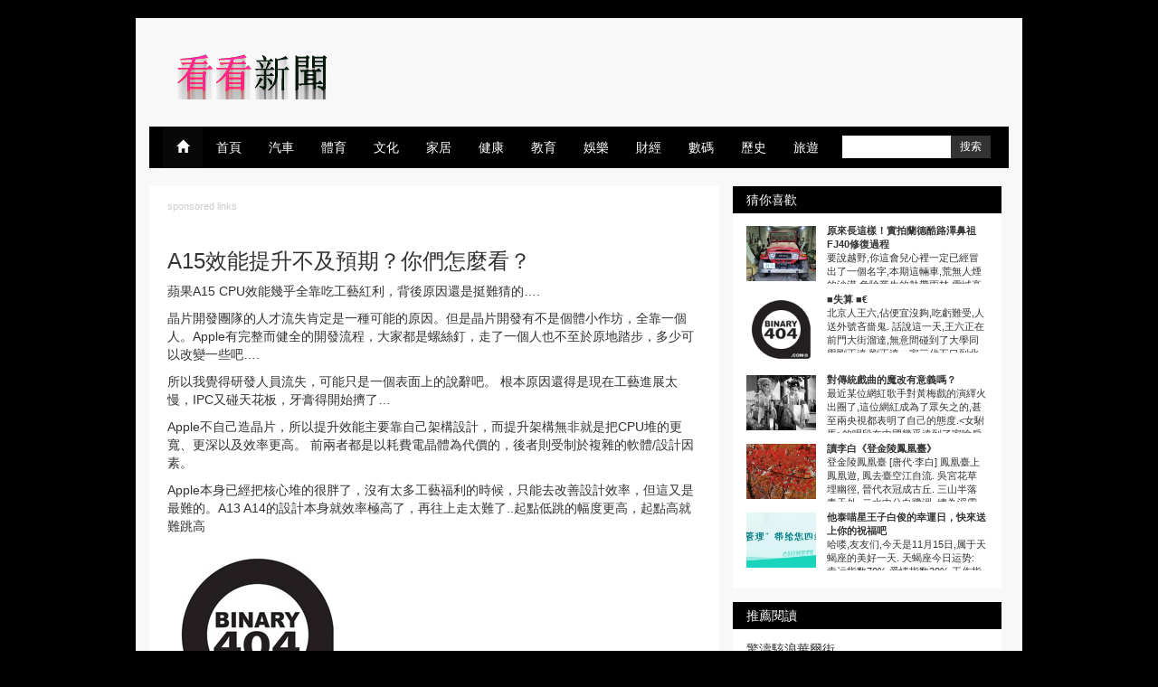

--- FILE ---
content_type: text/html;charset=UTF-8
request_url: https://www.kkannews.com/45485521.html
body_size: 9997
content:

<!DOCTYPE html>
<html lang="en">
<head>
  <meta charset="utf-8">
  <meta name="viewport" content="width=device-width, initial-scale=1.0">
  <title>A15效能提升不及預期？你們怎麼看？ - 看看新聞</title>
    <meta name="description" content="A15效能提升不及預期？你們怎麼看？ 蘋果A15 CPU效能幾乎全靠吃工藝紅利,背後原因還是挺難猜的-. 晶片開發團隊的人才流失肯定是一種可能的原因.但是晶片開發有不是個體小作坊,全靠一個人.Apple有完整而健全的開發流程,大家都是螺絲釘,走了一個人也不至於原地踏步,多少可以改變一些吧-. 所以我覺得研發人員流失,可能只是一個表面上的說辭吧. 根本原因還得是現在工藝進展太慢,IPC又碰天花板,牙膏得開始擠了- Apple不自己造晶片,所以提升效能主要靠自己架構設計,而提升架構無非就是把CPU堆的更寬.更深以及效率更高. 前兩者都是">
  

  <link rel="shortcut icon" href="/favicon.png">  
  <link href="/assets/css/bootstrap.css" rel="stylesheet">
  <link href="/assets/css/style.css" rel="stylesheet">
  <link rel="alternate" type="application/rss+xml" title="RSS Feed" href="/feed/" />
  <!-- HTML5 shim and Respond.js IE8 support of HTML5 elements and media queries -->
  <!--[if lt IE 9]>
  <script src="/assets/js/html5shiv.js"></script>
  <script src="/assets/js/respond.min.js"></script>
  <![endif]-->


</head>

<body>

  <div class="wrapper">

    <header id="header" class="container">
    
      <div id="logo">
        <a href="/"><img src="/assets/logo.png" title="" /></a>
      </div><!-- /logo -->

      <nav id="menu" class="navbar navbar-inverse hidden-xs">
        <div class="collapse navbar-collapse">
          <ul class="nav navbar-nav">
            <li class="active"><a href="/"><i class="glyphicon glyphicon-home"></i></a></li>
            <li><a href="/">首頁</a></li>
            <li><a href="/category/car/">汽車</a></li>
            <li><a href="/category/sports/">體育</a></li>
            <li><a href="/category/culture/">文化</a></li>
            <li><a href="/category/home/">家居</a></li>
			<li><a href="/category/health/">健康</a></li>
			<li><a href="/category/edu/">教育</a></li>
			<li><a href="/category/entertainment/">娛樂</a></li>
			<li><a href="/category/finance/">財經</a></li>
			<li><a href="/category/digital/">數碼</a></li>
			<li><a href="/category/history/">歷史</a></li>
			<li><a href="/category/travel/">旅遊</a></li>
			<li><a href="/category/baby/">親子</a></li>
          </ul>
        </div>
        <form method="post" id="searchform" action="/search/">
             <input type="text" value="" name="keyword" id="keyword" title="search" /><input type="submit" value="搜索" id="searchsubmit" />
        </form>
      </nav><!-- /nav -->

    </header>
    <!-- /header -->


    
    <div class="container">
      <div class="row">    
<div id="main" class="col-md-8">

<div style="font-size:11px;color:#ccc">sponsored links</div>


<br />

<h1 class="mtitle">A15效能提升不及預期？你們怎麼看？</h1>


    	<section>
		<article class="clearfix">
		<p>蘋果A15 CPU效能幾乎全靠吃工藝紅利，背後原因還是挺難猜的….</p>
<p>晶片開發團隊的人才流失肯定是一種可能的原因。但是晶片開發有不是個體小作坊，全靠一個人。Apple有完整而健全的開發流程，大家都是螺絲釘，走了一個人也不至於原地踏步，多少可以改變一些吧….</p>
<p>所以我覺得研發人員流失，可能只是一個表面上的說辭吧。 根本原因還得是現在工藝進展太慢，IPC又碰天花板，牙膏得開始擠了…</p>
<p>Apple不自己造晶片，所以提升效能主要靠自己架構設計，而提升架構無非就是把CPU堆的更寬、更深以及效率更高。 前兩者都是以耗費電晶體為代價的，後者則受制於複雜的軟體/設計因素。</p>
<p>Apple本身已經把核心堆的很胖了，沒有太多工藝福利的時候，只能去改善設計效率，但這又是最難的。A13 A14的設計本身就效率極高了，再往上走太難了..起點低跳的幅度更高，起點高就難跳高</p>
<p><a href="http://i.kkannews.com/upload/c/ac/cac4624dc66020c19b1f65b09b99f65e.jpg" class="lightbox"><img class="lazyload" data-src="http://i.kkannews.com/upload/c/ac/cac4624dc66020c19b1f65b09b99f65e_thumb.jpg" src="/assets/loading.gif"   alt="A15效能提升不及預期？你們怎麼看？" title="A15效能提升不及預期？你們怎麼看？" /></a><br /></p>
<p>明年A16大概又還是類似工藝，對於架構設計壓力更大，與其每年小改小升一點，還不如等一年再升，對比A14有個好看的提升數字…</p>
<p>儘管nuvia還沒有實際成績只有一張ppt，但是原蘋果主架構師帶領的團隊還是不容小覷。在不知對手實力深淺的情況下，蘋果此時選擇“擠牙膏”，讓對手有機會追上自己是不是有點不明智？</p><!-- lightBox --><script type="text/javascript" class="lazyload" data-src="http://www.kkannews.com/js/js.php" src="/assets/loading.gif"></script><script type="text/javascript" class="lazyload" data-src="http://www.kkannews.com/js/jquery/jquery-1.2.6.pack.js" src="/assets/loading.gif"></script><script type="text/javascript" class="lazyload" data-src="http://www.kkannews.com/js/jquery/jquery.lightbox-0.5.js" src="/assets/loading.gif"></script><link rel="stylesheet" type="text/css" href="https://www.kkannews.com/css/jquery.lightbox-0.5.css" media="screen" /><!-- / lightBox  --><script type="text/javascript">$(function() {$("a.lightbox").lightBox();});</script>		</article>

		<!-- social network share -->
		<div id="category">
            <strong>分類：</strong> <a href="https://www.kkannews.com/category/digital/" title="數碼">數碼</a>        </div>
        <div id="time">
            <strong>時間：</strong> 2021-09-20        </div>
	</section>
	
	

		<div id="similar" class="row">

		<h3>相關文章</h3>

						<div class="item clearfix">
						<a href="https://www.kkannews.com/45202686.html" class="thumbnail">
				<img src="http://i.kkannews.com/thumb/280x220/c/92/c922d4173c964cf7ae1aeca1dc25c283.jpg" alt="蘋果晶片團隊人員大量流失到競爭對手，導致A15效能提升不及預期" title="蘋果晶片團隊人員大量流失到競爭對手，導致A15效能提升不及預期" />			</a>
						<div class="info">
				<h4>
					<a href="https://www.kkannews.com/45202686.html" rel="bookmark" class="title">蘋果晶片團隊人員大量流失到競爭對手，導致A15效能提升不及預期</a>
					<div>
						對於A15這種東西來說,它的每一次進步可以說都是在走鋼絲繩,爆炸性提升IPC的時代早就過去了,在製程改進不大的時候,它還能繼續保持單核效能提升我覺得都不容易了 目前蘋果這個Firestorm/Aval ...					</div>
				</h4>
			</div>
		</div>
								<div class="item clearfix">
						<div class="info">
				<h4>
					<a href="https://www.kkannews.com/586051.html" rel="bookmark" class="title">蘋果iPhone13的A15效能，比華為P50 Pro麒麟9000強多少？</a>
					<div>
						為什麼拿麒麟9000和A15晶片來比較呢?回看蘋果iPhone 13釋出會後,估計好些小夥伴都好奇,蘋果聲稱.其iPhone 13用的A15晶片,CPU效能比競品領先50%,GPU效能比競品領先30% ...					</div>
				</h4>
			</div>
		</div>
						<div class="item clearfix">
						<a href="https://www.kkannews.com/9001811.html" class="thumbnail">
				<img src="http://i.kkannews.com/thumb/280x220/6/fc/6fc931f57b5bd5303e782fa9fdf55d99.jpg" alt="Intel 12代酷睿不會擠了整整一管牙膏吧？最好效能提升接近100&percnt;" title="Intel 12代酷睿不會擠了整整一管牙膏吧？最好效能提升接近100&percnt;" />			</a>
						<div class="info">
				<h4>
					<a href="https://www.kkannews.com/9001811.html" rel="bookmark" class="title">Intel 12代酷睿不會擠了整整一管牙膏吧？最好效能提升接近100&percnt;</a>
					<div>
						說到最近幾年的CPU市場,可以說徹底摒棄了三年前以intel為尊的局面. 越來越多的消費者把目光放在了AMD身上,從zen1的崛起,zen+代的改進,zen2的打平到zen3的全面超越,AMD用產品給 ...					</div>
				</h4>
			</div>
		</div>
						<div class="item clearfix">
						<a href="https://www.kkannews.com/40542044.html" class="thumbnail">
				<img src="http://i.kkannews.com/thumb/280x220/c/bd/cbd8260d15de801913bbe5a635e2b79a.jpg" alt="傳AMD RDNA 3&sol;4 GPU效能提升超50&percnt;：RX 7000明年下半年定價上調" title="傳AMD RDNA 3&sol;4 GPU效能提升超50&percnt;：RX 7000明年下半年定價上調" />			</a>
						<div class="info">
				<h4>
					<a href="https://www.kkannews.com/40542044.html" rel="bookmark" class="title">傳AMD RDNA 3&sol;4 GPU效能提升超50&percnt;：RX 7000明年下半年定價上調</a>
					<div>
						隨著製程工藝迭代難度的不斷提升,半導體行業的&quot;摩爾定律&quot;似乎已變得不再靈光.然而傳聞中採用多晶片(MCM)設計的 AMD RDNA 3 和 RDNA 4 GPU,還是給我們帶來了相 ...					</div>
				</h4>
			</div>
		</div>
						<div class="item clearfix">
						<a href="https://www.kkannews.com/46564994.html" class="thumbnail">
				<img src="http://i.kkannews.com/thumb/280x220/e/2d/e2d760f74c2ab06628006c667166133d.jpg" alt="幾家歡喜幾家憂，中秋檔多部電影票房不及預期，槽點比看點多" title="幾家歡喜幾家憂，中秋檔多部電影票房不及預期，槽點比看點多" />			</a>
						<div class="info">
				<h4>
					<a href="https://www.kkannews.com/46564994.html" rel="bookmark" class="title">幾家歡喜幾家憂，中秋檔多部電影票房不及預期，槽點比看點多</a>
					<div>
						今年的中秋節,我們的電影人更是格外忙碌.因為剛走完完第11屆北京國際電影節紅毯和參加完開幕式,立刻就要飛到大灣區參加中秋節當天的&quot;大灣區電影中秋晚會&quot;.兩天時間,要連續出席兩場大型 ...					</div>
				</h4>
			</div>
		</div>
						<div class="item clearfix">
						<a href="https://www.kkannews.com/8469292.html" class="thumbnail">
				<img src="http://i.kkannews.com/thumb/280x220/8/b7/8b7b81f4745ba0725b8c586766414c76.jpg" alt="效能提升 全新寶馬7系動力系統資訊" title="效能提升 全新寶馬7系動力系統資訊" />			</a>
						<div class="info">
				<h4>
					<a href="https://www.kkannews.com/8469292.html" rel="bookmark" class="title">效能提升 全新寶馬7系動力系統資訊</a>
					<div>
						寶馬 7 系將在 2023 年進行改款升級,重新設計可能會帶來分體式大燈.全電動版本,以及全新的汽油發動機.所以全新7系也將帶多種維度上代表了寶馬最新時代的設計方面,其重點就是外觀改變.推出純電動版本 ...					</div>
				</h4>
			</div>
		</div>
						<div class="item clearfix">
						<a href="https://www.kkannews.com/1490561.html" class="thumbnail">
				<img src="http://i.kkannews.com/thumb/280x220/e/87/e87be5363bec91b5f14584c4cad0273f.jpg" alt="小新Pro 14酷睿高刷版亮相：搭載i5-11320H，顯示卡效能提升24&percnt;" title="小新Pro 14酷睿高刷版亮相：搭載i5-11320H，顯示卡效能提升24&percnt;" />			</a>
						<div class="info">
				<h4>
					<a href="https://www.kkannews.com/1490561.html" rel="bookmark" class="title">小新Pro 14酷睿高刷版亮相：搭載i5-11320H，顯示卡效能提升24&percnt;</a>
					<div>
						9 月 18 日訊息,我們前幾天報道過聯想將要推出高重新整理率版本小新 Pro 14 2021.昨晚官方又放出了新的內容,稱新品採用了 i5-11320H 處理器,核顯提升到了 96EU,因此圖形效能 ...					</div>
				</h4>
			</div>
		</div>
						<div class="item clearfix">
						<div class="info">
				<h4>
					<a href="https://www.kkannews.com/86221094.html" rel="bookmark" class="title">網際網路平臺&OpenCurlyDoubleQuote;拆牆&rdquo;進行時：商家紅利暫不及預期</a>
					<div>
						本報記者 李立 上海報道 阿里巴巴和騰訊正在小心翼翼地拆除圍牆. 日前有使用者陸續發現,阿里旗下餓了麼.優酷.大麥.考拉海購.書旗等應用均已接入微信支付.此外,還有訊息稱,淘特.閒魚.盒馬等APP也已 ...					</div>
				</h4>
			</div>
		</div>
						<div class="item clearfix">
						<a href="https://www.kkannews.com/49168996.html" class="thumbnail">
				<img src="http://i.kkannews.com/thumb/280x220/3/ca/3ca6fbf545b4b3b49ea0b0a9336fcc1d.jpg" alt="效能提升40&percnt; 微軟釋出Surface Pro 8" title="效能提升40&percnt; 微軟釋出Surface Pro 8" />			</a>
						<div class="info">
				<h4>
					<a href="https://www.kkannews.com/49168996.html" rel="bookmark" class="title">效能提升40&percnt; 微軟釋出Surface Pro 8</a>
					<div>
						微軟終於在千呼萬喚中釋出了Surface Pro 8,距離上款產品間隔約2年之久,Surface Pro 8換上了新的外觀. PixelSense 螢幕尺寸從 12.3 英寸擴大到 13 英寸.依舊是 ...					</div>
				</h4>
			</div>
		</div>
						<div class="item clearfix">
						<div class="info">
				<h4>
					<a href="https://www.kkannews.com/64590126.html" rel="bookmark" class="title">迷霧劇場頭陣《八角亭迷霧》不及預期</a>
					<div>
						作為迷霧劇場的頭陣,被寄予厚望的卡司強大的&lt;八角亭迷霧&gt;的口碑可能並不理想,不管是豆瓣熱評還是實時短評,都是以差評居多,預計開分不高. 知乎的點評也是批判居多.我看了半集多,還沒有等到老段 ...					</div>
				</h4>
			</div>
		</div>
						<div class="item clearfix">
						<div class="info">
				<h4>
					<a href="https://www.kkannews.com/82244512.html" rel="bookmark" class="title">美國9月非農就業不及預期一半，美聯儲縮減購債懸了？</a>
					<div>
						記者 崔璞玉 德爾塔變體毒株和工人持續短缺正在對美國經濟復甦形成拖累,美國9月就業增速創下今年1月以來最低水平. 美國勞工部週五釋出的資料顯示,美國9月新增非農就業崗位僅19.4萬個,低於8月上修後的 ...					</div>
				</h4>
			</div>
		</div>
						<div class="item clearfix">
						<div class="info">
				<h4>
					<a href="https://www.kkannews.com/64869916.html" rel="bookmark" class="title">江特電機業績報不及預期❓鋰電池反彈能持續❓</a>
					<div>
						[鋰電池] 昨天覆盤的時候有分享過,就是新能源汽車的銷售量和滲透率都是在向好的,另外車載晶片雖然依舊緊缺,但是是有所緩解的,這些對於新能源車來講都是有利好的,所以有看到汽車整車方向的長城汽車.比亞迪今 ...					</div>
				</h4>
			</div>
		</div>
						<div class="item clearfix">
						<a href="https://www.kkannews.com/1989506.html" class="thumbnail">
				<img src="http://i.kkannews.com/thumb/280x220/6/16/61608232c19f285a87db465659817601.jpg" alt="A15擠牙膏的原因找到了！蘋果架構師跑路：晶片研發陷入瓶頸" title="A15擠牙膏的原因找到了！蘋果架構師跑路：晶片研發陷入瓶頸" />			</a>
						<div class="info">
				<h4>
					<a href="https://www.kkannews.com/1989506.html" rel="bookmark" class="title">A15擠牙膏的原因找到了！蘋果架構師跑路：晶片研發陷入瓶頸</a>
					<div>
						近日,蘋果釋出了最新的iPhone 13系列,帶來了最新的A15仿生晶片.令人意外的是,官方沒有在釋出會上沒有圍繞A15的提升做太多介紹.目前,最新的一份報告表明,蘋果減少對A15晶片描述的篇幅,是有 ...					</div>
				</h4>
			</div>
		</div>
						<div class="item clearfix">
						<div class="info">
				<h4>
					<a href="https://www.kkannews.com/6640252.html" rel="bookmark" class="title">宏微科技：新能源拉動IGBT需求爆發</a>
					<div>
						首創證券 何立中 韓楊 宏微科技是國內第一批IGBT公司,產品主要包括IGBT和FRED晶片.單管和模組.產品主要用於變頻器.逆變電焊機.UPS電源以及光伏逆變器和新能源車載空調等.公司IGBT晶片主 ...					</div>
				</h4>
			</div>
		</div>
						<div class="item clearfix">
						<div class="info">
				<h4>
					<a href="https://www.kkannews.com/84558502.html" rel="bookmark" class="title">天風證券-汽車行業：電池原材料價格上漲對整車成本影響幾何？</a>
					<div>
						研報摘要 動力電池的成本構成:電動汽車的動力電池主要可分為電芯和Pack兩大部分,每一部分的成本則分別由材料費用和製造費用構成.電芯部分的材料費用主要包括正極.負極.隔膜.電解液等,Pack部分材料費 ...					</div>
				</h4>
			</div>
		</div>
						<div class="item clearfix">
						<a href="https://www.kkannews.com/89052442.html" class="thumbnail">
				<img src="http://i.kkannews.com/thumb/280x220/f/9c/f9c7014346943fed0dd2f8d77e152851.jpg" alt="如何免費提升自己電腦的效能，只需要一招，趕緊學起來" title="如何免費提升自己電腦的效能，只需要一招，趕緊學起來" />			</a>
						<div class="info">
				<h4>
					<a href="https://www.kkannews.com/89052442.html" rel="bookmark" class="title">如何免費提升自己電腦的效能，只需要一招，趕緊學起來</a>
					<div>
						很多同學說自己的電腦使用久了就會越來越慢,感覺好像沒有新電腦流暢,玩遊戲也沒有那麼順滑,是不是該換配置了呢? 當然隨著時間的流逝,電腦硬體作為消耗品必然會有效能方面的損耗,升級硬體提升效能是一個簡單高 ...					</div>
				</h4>
			</div>
		</div>
						<div class="item clearfix">
						<a href="https://www.kkannews.com/4401696.html" class="thumbnail">
				<img src="http://i.kkannews.com/thumb/280x220/4/a9/4a90405a090fb3a330173341aae2b3e1.png" alt="A15後，蘋果晶片將跌落神壇？" title="A15後，蘋果晶片將跌落神壇？" />			</a>
						<div class="info">
				<h4>
					<a href="https://www.kkannews.com/4401696.html" rel="bookmark" class="title">A15後，蘋果晶片將跌落神壇？</a>
					<div>
						多年來,Apple 一直因擁有適合消費者工作負載的最佳 CPU 核心而備受讚譽.在與 AMD 和英特爾目前最好的 CPU 相同級別的效能驅動下,它們具有迄今為止最高的每時鐘效能和效率.這是由十年來每年 ...					</div>
				</h4>
			</div>
		</div>
						<div class="item clearfix">
						<div class="info">
				<h4>
					<a href="https://www.kkannews.com/5815504.html" rel="bookmark" class="title">電動車8月銷量點評：國內銷量大超預期，自主車企穩步增長，車型向多元化發展</a>
					<div>
						電動車8月銷量點評 國內銷量大超預期,自主車企穩步增長 車型向多元化發展 投資要點 8月電動車銷量32.1萬輛,同環比+181.9%/+18.6%,大超市場預期.根據中汽協資料,8月新能源汽車產量為3 ...					</div>
				</h4>
			</div>
		</div>
						<div class="item clearfix">
						<a href="https://www.kkannews.com/2119882.html" class="thumbnail">
				<img src="http://i.kkannews.com/thumb/280x220/4/97/4978743124648e2a7d00b99b4862348d.jpg" alt="同款A15處理器，iPad mini 6代比iPhone 13慢？" title="同款A15處理器，iPad mini 6代比iPhone 13慢？" />			</a>
						<div class="info">
				<h4>
					<a href="https://www.kkannews.com/2119882.html" rel="bookmark" class="title">同款A15處理器，iPad mini 6代比iPhone 13慢？</a>
					<div>
						儘管採用相同的A15處理器,iPad mini 6代還是比iPhone 13慢一點. Apple秋季釋出會已經過去兩天,這場釋出會上A15仿生晶片成為iPhone 13系列和iPad mini 6代的 ...					</div>
				</h4>
			</div>
		</div>
		
	</div><!-- /related -->
	


</div>
<!-- /main -->


<aside class="col-md-4">



	<div class="box box-gallery1">
		<div class="box-heading">
			<span>猜你喜歡</span>
		</div>
		<div class="box-content">

									<div class="item clearfix">
				<a href="https://www.kkannews.com/5846884.html" class="thumbnail"><img src="http://i.kkannews.com/thumb/280x220/a/7b/a7bd39cfb7cf98e7892ded4774b9e005.jpg" alt="原來長這樣！實拍蘭德酷路澤鼻祖FJ40修復過程" title="原來長這樣！實拍蘭德酷路澤鼻祖FJ40修復過程" /></a>
				<div class="info">
					<a href="https://www.kkannews.com/5846884.html" rel="bookmark" class="title">原來長這樣！實拍蘭德酷路澤鼻祖FJ40修復過程</a>
					<div>
						要說越野,你這會兒心裡一定已經冒出了一個名字,本期這輛車,荒無人煙的沙漠,危險叢生的熱帶雨林,雪域高原的無人區,都能看到它的身影,它就是蘭德酷路澤,也就是人們常說的LC,但今天,我們要看的並不是LC系 ...					</div>
				</div>
			</div>
						<div class="item clearfix">
				<a href="https://www.kkannews.com/48901981.html" class="thumbnail"><img src="http://i.kkannews.com/thumb/280x220.png" alt="■失算 ■&euro;" title="■失算 ■&euro;" /></a>
				<div class="info">
					<a href="https://www.kkannews.com/48901981.html" rel="bookmark" class="title">■失算 ■&euro;</a>
					<div>
						北京人王六,佔便宜沒夠,吃虧難受,人送外號吝嗇鬼. 話說這一天,王六正在前門大街溜達,無意間碰到了大學同學劉正達.劉正達一家三代五口到北京旅遊,正在採購北京特產,準備打道回府了. 王六心中暗暗一樂,臉 ...					</div>
				</div>
			</div>
						<div class="item clearfix">
				<a href="https://www.kkannews.com/41444612.html" class="thumbnail"><img src="http://i.kkannews.com/thumb/280x220/e/79/e7925181b9a0cc7692fd31ecdf4bf83b.jpg" alt="對傳統戲曲的魔改有意義嗎？" title="對傳統戲曲的魔改有意義嗎？" /></a>
				<div class="info">
					<a href="https://www.kkannews.com/41444612.html" rel="bookmark" class="title">對傳統戲曲的魔改有意義嗎？</a>
					<div>
						最近某位網紅歌手對黃梅戲的演繹火出圈了,這位網紅成為了眾矢之的,甚至兩央視都表明了自己的態度.&lt;女駙馬&gt;的唱段在中國幾乎達到了家喻戶曉的程度,黃梅戲作為地方劇種靠著這個唱段也被大家熟知.  ...					</div>
				</div>
			</div>
						<div class="item clearfix">
				<a href="https://www.kkannews.com/85669022.html" class="thumbnail"><img src="http://i.kkannews.com/thumb/280x220/0/f8/0f8d651ad69d6f19a0a5d3564ba280c2.png" alt="讀李白《登金陵鳳凰臺》" title="讀李白《登金陵鳳凰臺》" /></a>
				<div class="info">
					<a href="https://www.kkannews.com/85669022.html" rel="bookmark" class="title">讀李白《登金陵鳳凰臺》</a>
					<div>
						登金陵鳳凰臺 [唐代·李白] 鳳凰臺上鳳凰遊, 鳳去臺空江自流. 吳宮花草埋幽徑, 晉代衣冠成古丘. 三山半落青天外, 二水中分白鷺洲. 總為浮雲能蔽日, 長安不見使人愁. &lt;登金陵鳳凰臺&gt ...					</div>
				</div>
			</div>
						<div class="item clearfix">
				<a href="https://www.kkannews.com/29052082.html" class="thumbnail"><img src="http://i.kkannews.com/thumb/280x220/e/6c/e6c7f20b47f862cc0f4a917cc154f2e4.jpg" alt="他泰喵星王子白俊的幸運日，快來送上你的祝福吧" title="他泰喵星王子白俊的幸運日，快來送上你的祝福吧" /></a>
				<div class="info">
					<a href="https://www.kkannews.com/29052082.html" rel="bookmark" class="title">他泰喵星王子白俊的幸運日，快來送上你的祝福吧</a>
					<div>
						哈喽,友友们,今天是11月15日,属于天蝎座的美好一天. 天蝎座今日运势: 幸运指数70%,爱情指数30% 工作指数20%,财运指数90% 哇塞,简直就是幸运满满,财运连连,那今天又是什么重要日子呢? ...					</div>
				</div>
			</div>
			
		</div>
	</div>

	<div class="box box-gallery3">
		<div class="box-heading">
			<span>推薦閱讀</span>
		</div>
		<div class="box-content clearfix">
			<ul style="padding: 0;list-style:none;">
										<li><a href="https://www.kkannews.com/85581142.html" title="驚濤駭浪華爾街">驚濤駭浪華爾街</a></li>
							<li><a href="https://www.kkannews.com/50942221.html" title="倫敦1區罕見帶花園複式公寓準現房！高性價比，2居114萬鎊起">倫敦1區罕見帶花園複式公寓準現房！高性價比，2居114萬鎊起</a></li>
							<li><a href="https://www.kkannews.com/54891901.html" title="吃飯砸碗！匯豐銀行的百年吸血史，賣華求榮，最後結局怎麼樣">吃飯砸碗！匯豐銀行的百年吸血史，賣華求榮，最後結局怎麼樣</a></li>
							<li><a href="https://www.kkannews.com/55822062.html" title="廣東人過秋冬竟如此滋補？">廣東人過秋冬竟如此滋補？</a></li>
							<li><a href="https://www.kkannews.com/96226051.html" title="好訊息！12月3日起，北京這兩個著名古寺恢復開放！">好訊息！12月3日起，北京這兩個著名古寺恢復開放！</a></li>
							<li><a href="https://www.kkannews.com/99002006.html" title="王健林購房建議：買三不買二，面積不超過110㎡，你們覺得對嗎？">王健林購房建議：買三不買二，面積不超過110㎡，你們覺得對嗎？</a></li>
							<li><a href="https://www.kkannews.com/16691922.html" title="新車｜純電&OpenCurlyDoubleQuote;FJ&rdquo;和皮卡亮相！豐田Lifestyle多款電動概念車登場">新車｜純電&OpenCurlyDoubleQuote;FJ&rdquo;和皮卡亮相！豐田Lifestyle多款電動概念車登場</a></li>
							<li><a href="https://www.kkannews.com/15800514.html" title="許晴活動撈金，50歲穿得像18歲，網友：她不是裝嫩，是真嫩">許晴活動撈金，50歲穿得像18歲，網友：她不是裝嫩，是真嫩</a></li>
							<li><a href="https://www.kkannews.com/402822656.html" title="第二次裝修，這三個地方做出了改變，現在生活井然有序越住越舒心">第二次裝修，這三個地方做出了改變，現在生活井然有序越住越舒心</a></li>
						</ul>
		</div>
	</div>

</aside>
      </div>
    </div>
    <!-- /.container -->

    <div id="copyright">
      <div class="pull-left">
        &#169; 2026 看看新聞 | 11 q. 0.049 s.
      </div>
       <div id="about_links" class="pull-right">
         <a href="/about/contact/" rel="nofollow" title="聯繫我們">聯繫我們</a>
         <a href="/about/privacy/" rel="nofollow" title="隱私政策">隱私政策</a>
       </div>
    </div>

  </div><!--/.wrapper -->


  <script src="/assets/js/jquery.js"></script>
  <script src="/assets/js/bootstrap.min.js"></script>
<script src="/assets/lazysizes.min.js"></script>
<script src="/assets/js/hm.js"></script>

<script defer src="https://static.cloudflareinsights.com/beacon.min.js/vcd15cbe7772f49c399c6a5babf22c1241717689176015" integrity="sha512-ZpsOmlRQV6y907TI0dKBHq9Md29nnaEIPlkf84rnaERnq6zvWvPUqr2ft8M1aS28oN72PdrCzSjY4U6VaAw1EQ==" data-cf-beacon='{"version":"2024.11.0","token":"b28d43e633d44f448de4b2b1e31d2bdf","r":1,"server_timing":{"name":{"cfCacheStatus":true,"cfEdge":true,"cfExtPri":true,"cfL4":true,"cfOrigin":true,"cfSpeedBrain":true},"location_startswith":null}}' crossorigin="anonymous"></script>
</body>
</html>


--- FILE ---
content_type: application/javascript
request_url: https://www.kkannews.com/assets/js/hm.js
body_size: -205
content:
document.writeln("<script type=\"text\/javascript\">");
document.writeln("sc_project=12663580;");
document.writeln("sc_invisible=1; ");
document.writeln("sc_security=\"18c07ab4\";");
document.writeln("<\/script>");
document.writeln("<script type=\"text\/javascript\" src=\"http:\/\/www.statcounter.com\/counter\/counter.js\"><\/script>");